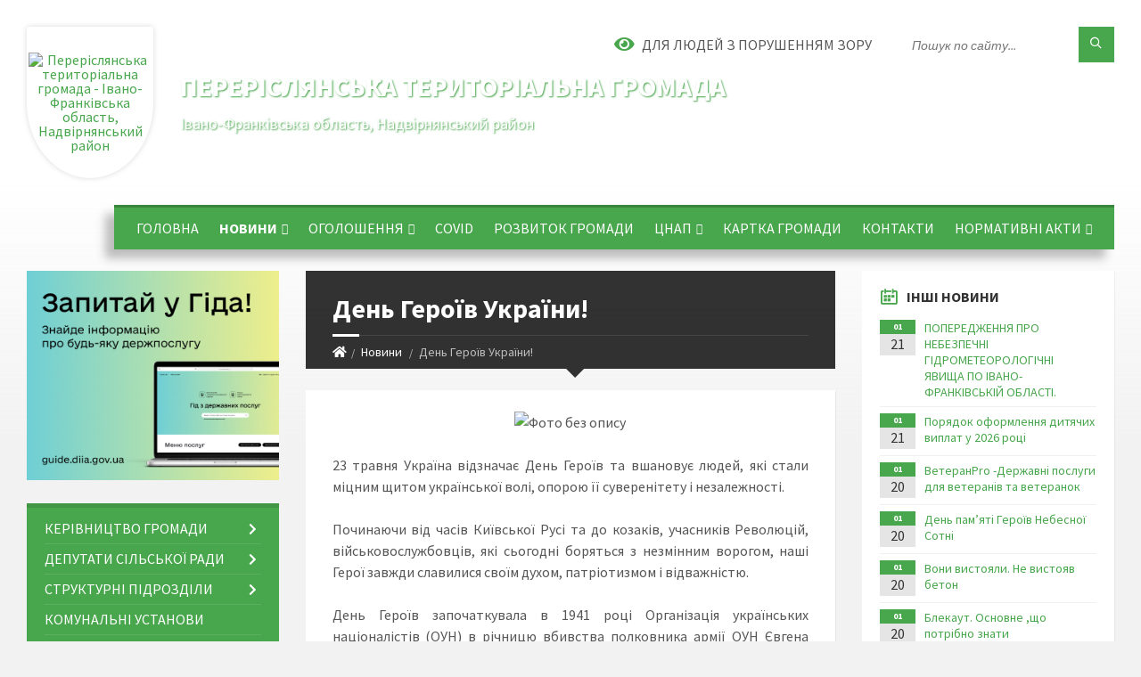

--- FILE ---
content_type: text/html; charset=UTF-8
request_url: https://pererislyanska-gromada.gov.ua/news/1716535915/
body_size: 20397
content:
<!DOCTYPE html>
<html class="wide wow-animation" lang="uk">
<head>
	<!--[if IE]><meta http-equiv="X-UA-Compatible" content="IE=edge"><![endif]-->
	<meta charset="utf-8">
	<meta name="viewport" content="width=device-width, initial-scale=1">
	<!--[if IE]><script>
		document.createElement('header');
		document.createElement('nav');
		document.createElement('main');
		document.createElement('section');
		document.createElement('article');
		document.createElement('aside');
		document.createElement('footer');
		document.createElement('figure');
		document.createElement('figcaption');
	</script><![endif]-->
	<title>День Героїв України! | Переріслянська територіальна громада</title>
	<meta name="description" content=". . 23 травня Україна відзначає День Героїв та вшановує людей, які стали міцним щитом української волі, опорою її суверенітету і незалежності.. . Починаючи від часів Київської Русі та до козаків, учасників Революцій, військовослужбовців, як">
	<meta name="keywords" content="День, Героїв, України!, |, Переріслянська, територіальна, громада, 04354692">

	
		<meta property="og:image" content="https://rada.info/upload/users_files/04354692/44e1938f09859651d7ac1dea0a6c7a90.jpg">
	<meta property="og:image:width" content="600">
	<meta property="og:image:height" content="600">
			<meta property="og:title" content="День Героїв України!">
				<meta property="og:type" content="article">
	<meta property="og:url" content="https://pererislyanska-gromada.gov.ua/news/1716535915/">
		
		<link rel="apple-touch-icon" sizes="57x57" href="https://gromada.org.ua/apple-icon-57x57.png">
	<link rel="apple-touch-icon" sizes="60x60" href="https://gromada.org.ua/apple-icon-60x60.png">
	<link rel="apple-touch-icon" sizes="72x72" href="https://gromada.org.ua/apple-icon-72x72.png">
	<link rel="apple-touch-icon" sizes="76x76" href="https://gromada.org.ua/apple-icon-76x76.png">
	<link rel="apple-touch-icon" sizes="114x114" href="https://gromada.org.ua/apple-icon-114x114.png">
	<link rel="apple-touch-icon" sizes="120x120" href="https://gromada.org.ua/apple-icon-120x120.png">
	<link rel="apple-touch-icon" sizes="144x144" href="https://gromada.org.ua/apple-icon-144x144.png">
	<link rel="apple-touch-icon" sizes="152x152" href="https://gromada.org.ua/apple-icon-152x152.png">
	<link rel="apple-touch-icon" sizes="180x180" href="https://gromada.org.ua/apple-icon-180x180.png">
	<link rel="icon" type="image/png" sizes="192x192"  href="https://gromada.org.ua/android-icon-192x192.png">
	<link rel="icon" type="image/png" sizes="32x32" href="https://gromada.org.ua/favicon-32x32.png">
	<link rel="icon" type="image/png" sizes="96x96" href="https://gromada.org.ua/favicon-96x96.png">
	<link rel="icon" type="image/png" sizes="16x16" href="https://gromada.org.ua/favicon-16x16.png">
	<link rel="manifest" href="https://gromada.org.ua/manifest.json">
	<meta name="msapplication-TileColor" content="#ffffff">
	<meta name="msapplication-TileImage" content="https://gromada.org.ua/ms-icon-144x144.png">
	<meta name="theme-color" content="#ffffff">
	
	
		<meta name="robots" content="">
		
	<link rel="preconnect" href="https://fonts.googleapis.com">
	<link rel="preconnect" href="https://fonts.gstatic.com" crossorigin>
	<link href="https://fonts.googleapis.com/css2?family=Source+Sans+Pro:ital,wght@0,400;0,700;1,400;1,700&display=swap" rel="stylesheet">
	
    <link rel="preload" href="//gromada.org.ua/themes/2021_townpress/css/styles_vip.css?v=1.43" as="style">
	<link rel="stylesheet" href="//gromada.org.ua/themes/2021_townpress/css/styles_vip.css?v=1.43">
	<link rel="stylesheet" href="//gromada.org.ua/themes/2021_townpress/css/17163/theme_vip.css?v=1769048020">
	
		<!--[if lt IE 9]>
	<script src="https://oss.maxcdn.com/html5shiv/3.7.2/html5shiv.min.js"></script>
	<script src="https://oss.maxcdn.com/respond/1.4.2/respond.min.js"></script>
	<![endif]-->
	<!--[if gte IE 9]>
	<style type="text/css">
		.gradient { filter: none; }
	</style>
	<![endif]-->

</head>
<body class="">

	<a href="#top_menu" class="skip-link link" aria-label="Перейти до головного меню (Alt+1)" accesskey="1">Перейти до головного меню (Alt+1)</a>
	<a href="#left_menu" class="skip-link link" aria-label="Перейти до бічного меню (Alt+2)" accesskey="2">Перейти до бічного меню (Alt+2)</a>
    <a href="#main_content" class="skip-link link" aria-label="Перейти до головного вмісту (Alt+3)" accesskey="3">Перейти до текстового вмісту (Alt+3)</a>


		<header id="header" class="m-has-standard-menu m-has-header-tools m-has-gmap">
			<div class="header-inner">

				<div class="header-content">
					<div class="c-container">
						<div class="header-content-inner">

							<div class="header-branding m-large-logo">
								<a href="https://pererislyanska-gromada.gov.ua/">
									<span id="logo" class="form_1">
										<img src="https://rada.info/upload/users_files/04354692/gerb/i2.png" data-hires="https://rada.info/upload/users_files/04354692/gerb/i2.png" alt="Переріслянська територіальна громада - Івано-Франківська область, Надвірнянський район">
									</span>
									<span>
										<span class="slogan_1">Переріслянська територіальна громада</span>
										<span class="slogan_2">Івано-Франківська область, Надвірнянський район</span>
									</span>
								</a>
							</div>
							
							<div class="header-toggle-holder">

								<button type="button" class="header-toggle">
									<i class="ico-open tp tp-menu"></i>
									<i class="ico-close tp tp-cross"></i>
									<span>Меню</span>
								</button>

								<a rel="nofollow" href="https://pererislyanska-gromada.gov.ua/search/" class="header-gmap-switcher" title="Пошук по сайту">
									<i class="fas fa-search"></i>
								</a>

							</div>
							
							<nav class="header-menu" id="top_menu">
								<ul>
																		<li>
										<a href="https://pererislyanska-gromada.gov.ua/main/">Головна</a>
																			</li>
																		<li class="m-active">
										<a href="https://pererislyanska-gromada.gov.ua/news/">Новини</a>
																				<ul>
																						<li>
												<a href="https://pererislyanska-gromada.gov.ua/statistika-informue-15-04-36-08-04-2021/">Головне управління статистики інформує респондентів</a>
																							</li>
																						<li>
												<a href="https://pererislyanska-gromada.gov.ua/derzhprodspozhivsluzhba-09-43-15-16-10-2020/">ДЕРЖПРОДСПОЖИВСЛУЖБА</a>
																							</li>
																						<li>
												<a href="https://pererislyanska-gromada.gov.ua/nadvirnyanskij-miskrajonnij-sektor-filii-derzhavnoi-ustanovi-centr-probacii-v-ivanofrankivskij-oblasti-13-40-29-13-04-2021/">Надвірнянський міськрайонний сектор філії державної установи "Центр пробації" в Івано-Франківській області</a>
																							</li>
																						<li>
												<a href="https://pererislyanska-gromada.gov.ua/ivanofrankivskij-oblasnij-centr-kontrolju-i-profilaktiki-hvorob-moz-ukraini-12-47-56-13-05-2022/">Івано-Франківський обласний центр контролю і профілактики хвороб МОЗ України</a>
																							</li>
																						<li>
												<a href="https://pererislyanska-gromada.gov.ua/bjuro-bezoplatnoi-pravovoi-dopomogi-15-42-29-16-05-2022/">Бюро безоплатної правової допомоги</a>
																							</li>
																						<li>
												<a href="https://pererislyanska-gromada.gov.ua/sluzhba-zajnyatosti-11-22-10-03-03-2023/">Служба зайнятості</a>
																							</li>
																																</ul>
																			</li>
																		<li>
										<a href="https://pererislyanska-gromada.gov.ua/more_news/">Оголошення</a>
																				<ul>
																						<li>
												<a href="https://pererislyanska-gromada.gov.ua/publichni-zakupivli-13-08-54-14-01-2026/">Публічні закупівлі</a>
																							</li>
																																</ul>
																			</li>
																		<li>
										<a href="https://pererislyanska-gromada.gov.ua/covid19-08-54-02-08-02-2022/">COVID</a>
																			</li>
																		<li>
										<a href="https://pererislyanska-gromada.gov.ua/scho-robitsya-v-gromadi-08-28-52-23-09-2021/">Розвиток Громади</a>
																			</li>
																		<li>
										<a href="https://pererislyanska-gromada.gov.ua/centr-nadannya-administrativnih-poslug-11-12-39-06-03-2018/">ЦНАП</a>
																				<ul>
																						<li>
												<a href="https://pererislyanska-gromada.gov.ua/kontakti-ta-grafik-prijomu-11-13-27-06-03-2018/">Контакти та графік прийому</a>
																							</li>
																						<li>
												<a href="https://pererislyanska-gromada.gov.ua/blanki-zayav-11-15-21-06-03-2018/">Бланки заяв</a>
																							</li>
																						<li>
												<a href="https://pererislyanska-gromada.gov.ua/polozhennya-pro-centr-nadannya-administrativnih-poslug-11-16-07-06-03-2018/">Положення про Центр надання адміністративних послуг</a>
																							</li>
																						<li>
												<a href="https://pererislyanska-gromada.gov.ua/perelik-nadannya-administrativnih-poslug-11-29-00-06-03-2018/">Перелік надання адміністративних послуг</a>
																							</li>
																						<li>
												<a href="https://pererislyanska-gromada.gov.ua/normativnopravovi-akti-11-29-33-06-03-2018/">Нормативно-правові акти</a>
																							</li>
																						<li>
												<a href="https://pererislyanska-gromada.gov.ua/informacijni-kartki-11-29-52-06-03-2018/">Інформаційні картки</a>
																							</li>
																						<li>
												<a href="https://pererislyanska-gromada.gov.ua/platizhni-rekviziti-12-23-53-06-03-2018/">Платіжні реквізити</a>
																							</li>
																																</ul>
																			</li>
																		<li>
										<a href="https://pererislyanska-gromada.gov.ua/structure/">Картка громади</a>
																			</li>
																		<li>
										<a href="https://pererislyanska-gromada.gov.ua/feedback/">Контакти</a>
																			</li>
																		<li>
										<a href="https://pererislyanska-gromada.gov.ua/normativni-akti-13-10-33-06-03-2018/">НОРМАТИВНІ АКТИ</a>
																				<ul>
																						<li>
												<a href="https://pererislyanska-gromada.gov.ua/rishennya-vikonkomu-13-12-20-06-03-2018/">Рішення виконкому</a>
																								<ul>
																										<li>
														<a href="https://pererislyanska-gromada.gov.ua/vikonkom-№-11-vid-29112023-10-34-23-14-12-2023/">ВИКОНКОМ № 11 від 29.11.2023</a>
													</li>
																										<li>
														<a href="https://pererislyanska-gromada.gov.ua/vikonkom-№-1-vid-23122021-11-03-26-10-02-2022/">ВИКОНКОМ № 1 від 02.02.2022</a>
													</li>
																										<li>
														<a href="https://pererislyanska-gromada.gov.ua/vikonkom-№-11-vid-14122021-13-30-44-02-02-2022/">ВИКОНКОМ № 11 від 23.12.2021</a>
													</li>
																										<li>
														<a href="https://pererislyanska-gromada.gov.ua/vikonkom-№-9-vid-22102021-10-12-15-11-01-2022/">ВИКОНКОМ № 10 від 14.12.2021</a>
													</li>
																										<li>
														<a href="https://pererislyanska-gromada.gov.ua/vikonkom-№-9-vid-22102021-15-20-41-29-11-2021/">ВИКОНКОМ № 9 від 22.10.2021</a>
													</li>
																										<li>
														<a href="https://pererislyanska-gromada.gov.ua/vikonkom-№-8-vid-30092021-15-20-02-29-11-2021/">ВИКОНКОМ № 8 від 30.09.2021</a>
													</li>
																										<li>
														<a href="https://pererislyanska-gromada.gov.ua/vikonkom-№-7-vid-13082021-15-18-40-29-11-2021/">ВИКОНКОМ № 7 від 13.08.2021</a>
													</li>
																										<li>
														<a href="https://pererislyanska-gromada.gov.ua/vikonkom-№-6-vid-09072021-09-38-28-23-07-2021/">ВИКОНКОМ № 6 від 09.07.2021</a>
													</li>
																										<li>
														<a href="https://pererislyanska-gromada.gov.ua/vikonkom-№-5-vid-11062021-10-35-53-15-06-2021/">ВИКОНКОМ № 5 від 11.06.2021</a>
													</li>
																										<li>
														<a href="https://pererislyanska-gromada.gov.ua/vikonkom-№-4-vid-11052021-10-23-00-15-06-2021/">ВИКОНКОМ № 4 від 11.05.2021</a>
													</li>
																										<li>
														<a href="https://pererislyanska-gromada.gov.ua/vikonkom-№-3-vid-25032021-09-36-01-15-06-2021/">ВИКОНКОМ № 3 від 25.03.2021</a>
													</li>
																										<li>
														<a href="https://pererislyanska-gromada.gov.ua/vikonkom-№-2-vid-25022021-09-29-25-15-06-2021/">ВИКОНКОМ № 2 від 25.02.2021</a>
													</li>
																										<li>
														<a href="https://pererislyanska-gromada.gov.ua/vikonkom-№-1-vid-04012021-15-35-30-10-02-2021/">ВИКОНКОМ № 1 від 04.02.2021</a>
													</li>
																										<li>
														<a href="https://pererislyanska-gromada.gov.ua/vikonkom-№9-vid-06112020-10-00-46-06-11-2020/">ВИКОНКОМ №9 від 06.11.2020</a>
													</li>
																										<li>
														<a href="https://pererislyanska-gromada.gov.ua/vikonkom-№8-vid-15102020-09-58-55-06-11-2020/">ВИКОНКОМ №8 від 15.10.2020</a>
													</li>
																										<li>
														<a href="https://pererislyanska-gromada.gov.ua/vikonkom-№7-vid-25092020-09-57-05-06-11-2020/">ВИКОНКОМ №7 від 25.09.2020</a>
													</li>
																										<li>
														<a href="https://pererislyanska-gromada.gov.ua/vikonkom-№6-vid-11092020-09-55-29-06-11-2020/">ВИКОНКОМ №6 від 11.09.2020</a>
													</li>
																										<li>
														<a href="https://pererislyanska-gromada.gov.ua/vikonkom-№5-vid-06082020-09-49-00-06-11-2020/">ВИКОНКОМ №5 від 06.08.2020</a>
													</li>
																										<li>
														<a href="https://pererislyanska-gromada.gov.ua/vikonkom-№4-vid-26062020-09-46-42-06-11-2020/">ВИКОНКОМ №4 від 26.06.2020</a>
													</li>
																										<li>
														<a href="https://pererislyanska-gromada.gov.ua/vikonkom-№-1-vid-02122020-15-36-04-14-12-2020/">Виконком №1 від 02 грудня 2020</a>
													</li>
																										<li>
														<a href="https://pererislyanska-gromada.gov.ua/vikonkom-№3-vid-26062020-09-14-26-06-07-2020/">ВИКОНКОМ №3 від 26.06.2020</a>
													</li>
																										<li>
														<a href="https://pererislyanska-gromada.gov.ua/vikonkom-№2-vid-29052020-09-12-11-06-07-2020/">ВИКОНКОМ №2 від 29.05.2020</a>
													</li>
																										<li>
														<a href="https://pererislyanska-gromada.gov.ua/vikonkom-№1-vid-06032020-22-26-23-15-03-2020/">ВИКОНКОМ №1 від 06.03.2020</a>
													</li>
																										<li>
														<a href="https://pererislyanska-gromada.gov.ua/vikonkom-№-9-vid-27122019-10-25-07-10-01-2020/">виконком № 9 від 27.12.2019</a>
													</li>
																										<li>
														<a href="https://pererislyanska-gromada.gov.ua/vikonkom-№-6-vid-10092019-08-45-22-27-09-2019/">виконком № 6 від 10.09.2019</a>
													</li>
																										<li>
														<a href="https://pererislyanska-gromada.gov.ua/vikonkom-№-4-vid-14052019-14-50-57-03-06-2019/">виконком № 4 від 14.05.2019</a>
													</li>
																										<li>
														<a href="https://pererislyanska-gromada.gov.ua/vikonkom-№-2-vid-22022019-13-48-11-07-03-2019/">Виконком № 2 від 22.02.2019</a>
													</li>
																										<li>
														<a href="https://pererislyanska-gromada.gov.ua/vikonkom-№-1-vid-30012019-10-30-40-08-02-2019/">Виконком № 1 від 30.01.2019</a>
													</li>
																										<li>
														<a href="https://pererislyanska-gromada.gov.ua/vikonkom-viii-05102018-15-11-41-08-10-2018/">Виконком VIII  (05.10.2018)</a>
													</li>
																										<li>
														<a href="https://pererislyanska-gromada.gov.ua/vikonkom-vii-03092018-15-19-20-08-10-2018/">Виконком VII  (03.09.2018)</a>
													</li>
																										<li>
														<a href="https://pererislyanska-gromada.gov.ua/vikonkom-viii30072018-1533215909/">Виконком VIII(30.07.2018)</a>
													</li>
																										<li>
														<a href="https://pererislyanska-gromada.gov.ua/vikonkom-vii27062018-1531392333/">Виконком VII(27.06.2018)</a>
													</li>
																										<li>
														<a href="https://pererislyanska-gromada.gov.ua/vikonkom-vi29052018-1527760057/">Виконком VI(29.05.2018)</a>
													</li>
																										<li>
														<a href="https://pererislyanska-gromada.gov.ua/vikonkom-v26042018-1527759745/">Виконком V(26.04.2018)</a>
													</li>
																										<li>
														<a href="https://pererislyanska-gromada.gov.ua/vikonkom-iv30032018-1522744133/">Виконком IV(30.03.2018)</a>
													</li>
																										<li>
														<a href="https://pererislyanska-gromada.gov.ua/vikonkom-iii-28022018-09-27-39-16-03-2018/">Виконком ІІІ (28.02.2018)</a>
													</li>
																										<li>
														<a href="https://pererislyanska-gromada.gov.ua/vikonkom-ii-30012018-09-23-22-16-03-2018/">Виконком II (30.01.2018)</a>
													</li>
																										<li>
														<a href="https://pererislyanska-gromada.gov.ua/vikonkom-i-05012018-09-16-37-16-03-2018/">Виконком I  (05.01.2018)</a>
													</li>
																																						</ul>
																							</li>
																						<li>
												<a href="https://pererislyanska-gromada.gov.ua/rishennya-radi-2018-13-12-54-06-03-2018/">Рішення РАДИ</a>
																								<ul>
																										<li>
														<a href="https://pererislyanska-gromada.gov.ua/44-sesiya-8-demokratichnogo-sklikannya-10-48-02-08-01-2026/">44 сесія 8 демократичного скликання</a>
													</li>
																										<li>
														<a href="https://pererislyanska-gromada.gov.ua/43-sesiya-8-demokratichnogo-sklikannnya-11-04-02-04-12-2025/">43 сесія 8 демократичного скликанння</a>
													</li>
																										<li>
														<a href="https://pererislyanska-gromada.gov.ua/42-sesiya-8-demokratichnogo-sklikannya-09-42-17-06-10-2025/">42 сесія 8 демократичного скликання</a>
													</li>
																										<li>
														<a href="https://pererislyanska-gromada.gov.ua/41-sesiya-8-demokratichnogo-sklikannya-13-28-18-03-09-2025/">41 сесія 8  скликання</a>
													</li>
																										<li>
														<a href="https://pererislyanska-gromada.gov.ua/40-sesiya-pozachergova-8-sklikannya-14-47-38-17-06-2025/">40 сесія (позачергова ) 8  скликання</a>
													</li>
																										<li>
														<a href="https://pererislyanska-gromada.gov.ua/39-sesiya-8-sklikannya-08-22-54-26-05-2025/">39 сесія 8 скликання</a>
													</li>
																										<li>
														<a href="https://pererislyanska-gromada.gov.ua/38-sesiya-8-sklikannya-09-25-02-02-05-2025/">38 сесія 8  скликання</a>
													</li>
																										<li>
														<a href="https://pererislyanska-gromada.gov.ua/37-sesiya-8-sklikannya-09-38-11-03-03-2025/">37 сесія 8 скликання</a>
													</li>
																										<li>
														<a href="https://pererislyanska-gromada.gov.ua/36-sesiya-8-sklikannya-15-35-15-20-01-2025/">36 сесія 8 скликання</a>
													</li>
																										<li>
														<a href="https://pererislyanska-gromada.gov.ua/35-sesiya-8-sklikannyabjudzhetna-15-53-04-21-01-2025/">35 сесія 8 скликання(бюджетна)</a>
													</li>
																										<li>
														<a href="https://pererislyanska-gromada.gov.ua/34-sesiya-8-sklikannya-pozachergova-15-26-03-20-01-2025/">34 сесія 8 скликання (позачергова)</a>
													</li>
																										<li>
														<a href="https://pererislyanska-gromada.gov.ua/33-sesiya-8-sklikannyapozachergova-15-14-26-20-01-2025/">33 сесія 8 скликання(позачергова)</a>
													</li>
																										<li>
														<a href="https://pererislyanska-gromada.gov.ua/32-sesiya-8-sklikannya-11-30-15-20-01-2025/">32 сесія 8 скликання</a>
													</li>
																										<li>
														<a href="https://pererislyanska-gromada.gov.ua/31-sesiya-8-sklikannya-11-01-41-20-01-2025/">31 сесія 8 скликання</a>
													</li>
																										<li>
														<a href="https://pererislyanska-gromada.gov.ua/30-sesiya-8-sklikannnya-09-44-23-20-01-2025/">30 сесія 8 скликанння</a>
													</li>
																										<li>
														<a href="https://pererislyanska-gromada.gov.ua/29-sesiya-8-sklikannya-15-13-06-17-01-2025/">29 сесія 8 скликання</a>
													</li>
																										<li>
														<a href="https://pererislyanska-gromada.gov.ua/28-sesiya-8-sklikannyapozachergova-14-37-38-17-01-2025/">28 сесія 8 скликання(позачергова)</a>
													</li>
																										<li>
														<a href="https://pererislyanska-gromada.gov.ua/27-sesiya-8-sklikannya-14-22-42-17-01-2025/">27 сесія 8 скликання</a>
													</li>
																										<li>
														<a href="https://pererislyanska-gromada.gov.ua/26-sesiya-8-sklikannya-13-41-51-17-01-2025/">26 сесія 8 скликання</a>
													</li>
																										<li>
														<a href="https://pererislyanska-gromada.gov.ua/25-sesiya-8-sklikannya-bjudzhetna-09-39-56-17-01-2025/">25 сесія 8 скликання (бюджетна)</a>
													</li>
																										<li>
														<a href="https://pererislyanska-gromada.gov.ua/24-sesiya-8-sklikannya-16-46-46-16-01-2025/">24 сесія 8 скликання( позачергова)</a>
													</li>
																										<li>
														<a href="https://pererislyanska-gromada.gov.ua/23-sesiya-8-sklikannya-14-35-39-16-01-2025/">23 сесія 8 скликання</a>
													</li>
																										<li>
														<a href="https://pererislyanska-gromada.gov.ua/22-sesiya-8-sklikannya-14-09-31-16-01-2025/">22 сесія 8 скликання</a>
													</li>
																										<li>
														<a href="https://pererislyanska-gromada.gov.ua/21-sesiya-8-sklikannya-13-42-26-16-01-2025/">21 сесія 8 скликання</a>
													</li>
																										<li>
														<a href="https://pererislyanska-gromada.gov.ua/20-sesiya-8-sklikannya-11-26-33-16-01-2025/">20 сесія 8 скликання</a>
													</li>
																										<li>
														<a href="https://pererislyanska-gromada.gov.ua/19-sesiya-8-sklikannya-10-51-46-16-01-2025/">19 сесія 8 скликання</a>
													</li>
																										<li>
														<a href="https://pererislyanska-gromada.gov.ua/18-sesiya-8-sklikannya-09-17-59-11-11-2024/">18 сесія 8 скликання</a>
													</li>
																										<li>
														<a href="https://pererislyanska-gromada.gov.ua/17-sesiya-8-sklikannya-08-25-30-28-01-2025/">17 сесія 8 скликання</a>
													</li>
																										<li>
														<a href="https://pererislyanska-gromada.gov.ua/16-sesiya-8-sklikannya-13-38-39-21-10-2024/">16 сесія 8 скликання</a>
													</li>
																										<li>
														<a href="https://pererislyanska-gromada.gov.ua/15-sesiya-8-sklikannya-08-19-42-10-03-2023/">15 сесія 8 скликання</a>
													</li>
																										<li>
														<a href="https://pererislyanska-gromada.gov.ua/14-sesiya-8-sklikannya-13-53-55-09-03-2023/">14 сесія 8 скликання</a>
													</li>
																										<li>
														<a href="https://pererislyanska-gromada.gov.ua/13-sesiya-8-sklikannya-10-24-14-08-03-2023/">13 сесія 8 скликання</a>
													</li>
																										<li>
														<a href="https://pererislyanska-gromada.gov.ua/12-sesiya-8-sklikannya-11-52-30-25-02-2022/">12 сесія 8 скликання (перше пленарне)</a>
													</li>
																										<li>
														<a href="https://pererislyanska-gromada.gov.ua/12-sesiya-8-sklikannya-druge-plenarne-11-11-42-28-09-2022/">12 сесія 8 скликання (друге пленарне)</a>
													</li>
																										<li>
														<a href="https://pererislyanska-gromada.gov.ua/12-sesiya-8-sklikannya-trete-plenarne-09-57-28-19-09-2022/">12 сесія 8 скликання (третє пленарне)</a>
													</li>
																										<li>
														<a href="https://pererislyanska-gromada.gov.ua/11-sesiya-8-sklikannya-16-49-16-16-12-2021/">11 сесія 8 скликання</a>
													</li>
																										<li>
														<a href="https://pererislyanska-gromada.gov.ua/10-sesiya-8-sklikannya-14-15-47-13-12-2021/">10 сесія 8 скликання</a>
													</li>
																										<li>
														<a href="https://pererislyanska-gromada.gov.ua/9-sesiya-8-sklikannya-08-57-51-19-11-2021/">9 сесія 8 скликання</a>
													</li>
																										<li>
														<a href="https://pererislyanska-gromada.gov.ua/8-sesiya-8-sklikannya-08-37-04-19-11-2021/">8 сесія 8 скликання</a>
													</li>
																										<li>
														<a href="https://pererislyanska-gromada.gov.ua/7-sesiya-8-sklikannya-druge-plenarne-09-50-56-23-07-2021/">7 сесія 8 скликання (друге пленарне)</a>
													</li>
																										<li>
														<a href="https://pererislyanska-gromada.gov.ua/7-sesiya-8-sklikannya-pershe-plenarne-15-59-58-22-06-2021/">7 сесія 8 скликання (перше пленарне)</a>
													</li>
																										<li>
														<a href="https://pererislyanska-gromada.gov.ua/6-sesiya-8-sklikannya-15-51-29-22-06-2021/">6 сесія 8 скликання</a>
													</li>
																										<li>
														<a href="https://pererislyanska-gromada.gov.ua/5-sesiya-8-sklikannya-10-41-00-12-05-2021/">5 сесія 8 скликання</a>
													</li>
																										<li>
														<a href="https://pererislyanska-gromada.gov.ua/4-pozachergova-sesiya-8-sklikannya-08-58-38-16-02-2021/">4 сесія (позачергова)  8 скликання</a>
													</li>
																										<li>
														<a href="https://pererislyanska-gromada.gov.ua/3-sesiya-8-sklikannya-10-28-21-12-01-2021/">3 сесія 8 скликання</a>
													</li>
																										<li>
														<a href="https://pererislyanska-gromada.gov.ua/2-pozachergova-sesiya-8-sklikannya-10-07-39-12-01-2021/">2 (позачергова) сесія 8 скликання</a>
													</li>
																										<li>
														<a href="https://pererislyanska-gromada.gov.ua/1-sesiya-8-sklikannya-druge-plenarne-14-01-03-01-12-2020/">1 сесія 8 скликання (друге пленарне)</a>
													</li>
																										<li>
														<a href="https://pererislyanska-gromada.gov.ua/1-sesiya-8-sklikannya-pershe-plenarne-10-17-41-19-11-2020/">1 сесія 8 скликання (перше пленарне)</a>
													</li>
																										<li>
														<a href="https://pererislyanska-gromada.gov.ua/sesiya-hhii-otg-14-39-22-14-12-2020/">СЕСІЯ ХХІІ ОТГ</a>
													</li>
																										<li>
														<a href="https://pererislyanska-gromada.gov.ua/sesiya-hhi-otg-16-03-42-12-10-2020/">Сесія ХХІ ОТГ</a>
													</li>
																										<li>
														<a href="https://pererislyanska-gromada.gov.ua/sesiya-hh-otg-15-43-00-08-09-2020/">Сесія ХХ ОТГ</a>
													</li>
																										<li>
														<a href="https://pererislyanska-gromada.gov.ua/sesiya-hih-otg-12-00-33-21-07-2020/">Сесія ХIХ ОТГ</a>
													</li>
																										<li>
														<a href="https://pererislyanska-gromada.gov.ua/sesiya-hviii-otg-11-26-25-21-07-2020/">Сесія ХVІІІ ОТГ</a>
													</li>
																										<li>
														<a href="https://pererislyanska-gromada.gov.ua/sesiya-hvii-otg-14-58-57-13-03-2020/">Сесія ХVІІ ОТГ</a>
													</li>
																										<li>
														<a href="https://pererislyanska-gromada.gov.ua/sesiya-hvi-otg-09-05-32-10-01-2020/">Сесія ХVІ ОТГ</a>
													</li>
																										<li>
														<a href="https://pererislyanska-gromada.gov.ua/sesiya-hv-otg-11-08-26-22-11-2019/">СЕСІЯ ХV ОТГ</a>
													</li>
																										<li>
														<a href="https://pererislyanska-gromada.gov.ua/sesiya-hiv-otg-16-50-49-18-11-2019/">СЕСІЯ ХІV ОТГ</a>
													</li>
																										<li>
														<a href="https://pererislyanska-gromada.gov.ua/hiii-sesiya-otg-15-50-30-26-09-2019/">Сесія ХІІІ ОТГ</a>
													</li>
																										<li>
														<a href="https://pererislyanska-gromada.gov.ua/sesiya-hii-otg-pozachergova-14-07-28-15-07-2019/">Сесія ХІІ ОТГ (позачергова)</a>
													</li>
																										<li>
														<a href="https://pererislyanska-gromada.gov.ua/sesiya-hi-otg-17-01-27-30-05-2019/">Сесія ХI ОТГ</a>
													</li>
																										<li>
														<a href="https://pererislyanska-gromada.gov.ua/sesiya-h-otg-12-38-48-07-03-2019/">Сесія Х ОТГ</a>
													</li>
																										<li>
														<a href="https://pererislyanska-gromada.gov.ua/sesiya-ih-otg-14-52-36-02-01-2019/">Сесія ІХ ОТГ</a>
													</li>
																										<li>
														<a href="https://pererislyanska-gromada.gov.ua/sesiya-vii-otg-15-22-27-13-12-2018/">Сесія VIII ОТГ</a>
													</li>
																										<li>
														<a href="https://pererislyanska-gromada.gov.ua/sesiya-vii-otg-14-44-52-08-10-2018/">Сесія VII ОТГ</a>
													</li>
																										<li>
														<a href="https://pererislyanska-gromada.gov.ua/sesiya-v-otg-1531299690/">Сесія VI ОТГ</a>
													</li>
																										<li>
														<a href="https://pererislyanska-gromada.gov.ua/sesiya-v-otg-1527668430/">Сесія V ОТГ</a>
													</li>
																										<li>
														<a href="https://pererislyanska-gromada.gov.ua/chetverta-sesiya-otg-1522745918/">Сесія IV ОТГ</a>
													</li>
																										<li>
														<a href="https://pererislyanska-gromada.gov.ua/sesiya-iii-pozachergova-1522754417/">Сесія III (позачергова)</a>
													</li>
																										<li>
														<a href="https://pererislyanska-gromada.gov.ua/sesiya-ii-1522754965/">Сесія II</a>
													</li>
																										<li>
														<a href="https://pererislyanska-gromada.gov.ua/sesiya-i-druge-plenarne-16-54-39-14-03-2018/">Сесія I (друге пленарне)</a>
													</li>
																										<li>
														<a href="https://pererislyanska-gromada.gov.ua/sesiya-i-pershe-plenarne-15-16-55-14-03-2018/">Сесія I (перше пленарне)</a>
													</li>
																																						</ul>
																							</li>
																						<li>
												<a href="https://pererislyanska-gromada.gov.ua/rozporyadzhennya-pro-sklikannya-sesij-15-51-48-16-05-2025/">Розпорядження про скликання сесій</a>
																							</li>
																						<li>
												<a href="https://pererislyanska-gromada.gov.ua/protokoli-komisij-11-21-27-28-01-2025/">Протоколи комісій</a>
																								<ul>
																										<li>
														<a href="https://pererislyanska-gromada.gov.ua/bjudzhetna-komisiya-11-21-47-28-01-2025/">Бюджетна комісія</a>
													</li>
																																						</ul>
																							</li>
																																</ul>
																			</li>
																										</ul>
							</nav>
							
							<div class="header-tools">

								<div class="header-search">
									<form method="get" action="https://pererislyanska-gromada.gov.ua/search/" class="c-search-form">
										<div class="form-fields">
											<input type="text" name="q" value="" placeholder="Пошук по сайту..." aria-label="Введіть пошукову фразу">
											<button type="submit" name="gAction" value="search" class="submit-btn" aria-label="Здійснити пошук"><i class="tp tp-magnifier"></i></button>
										</div>
									</form>
								</div>
								
								<a href="#" rel="nofollow" class="header-gmap-switcher" title="Версія для людей з вадами зору" onclick="return set_special('afcaf89a69aabe1e0b75b320eaef5687f73a64ee');">
									<i class="ico-open fas fa-eye"></i>
									<span>Для людей з порушенням зору</span>
								</a>

							</div>

						</div>
					</div>
				</div>

			</div>
		</header>

		<div class="header-bg">
			<div class="header-image" data-autoplay="8">
														<div class="image-layer" style="background-image: url(https://rada.info/upload/users_files/04354692/backgrounds/3733175918_w640_h640_foto-fon-vinilovij-patriotichnij.jpg);"></div>
																	</div>
		</div>

		<div id="core">
			<div class="c-container">
				<div class="row">

					<div class="middle-column col-md-9 col-md-push-3" id="main_content">
					
																					<div class="row">
	
	<div class="middle-column col-md-8">

		<div id="page-content">
			<div class="page-content-inner">
			
				<div id="page-header" class="m-has-breadcrumbs">
					<div class="page-title">
						<h1>День Героїв України!</h1>
					</div>
					<div class="breadcrumbs">
						<ul><li><a href="https://pererislyanska-gromada.gov.ua/" title="Головна сторінка"><span class="fa fa-home"></span></a></li><li><a href="https://pererislyanska-gromada.gov.ua/news/" aria-current="page">Новини</a></li> <li class="active">День Героїв України!</li></ul>
					</div>
				</div>

				<div class="post-page post-detail-page">
					<div class="post">
						<div class="post-inner c-content-box m-no-padding">

							<div class="post-core">

								<div class="post-content">
									<div class="post-content-inner">
						
										
										
										<main>
										<p style="text-align: center;"><img alt="Фото без опису"  alt="" src="https://rada.info/upload/users_files/04354692/44e1938f09859651d7ac1dea0a6c7a90.jpg" style="width: 600px; height: 600px;" /></p>

<p style="text-align: justify;">23 травня Україна відзначає День Героїв та вшановує людей, які стали міцним щитом української волі, опорою її суверенітету і незалежності.</p>

<p style="text-align: justify;">Починаючи від часів Київської Русі та до козаків, учасників Революцій, військовослужбовців, які сьогодні боряться з незмінним ворогом, наші Герої завжди славилися своїм духом, патріотизмом і відважністю.</p>

<p style="text-align: justify;">День Героїв започаткувала в 1941 році Організація українських націоналістів (ОУН) в річницю вбивства полковника армії ОУН Євгена Коновальця. Ця дата вкотре нагадує, що за прагнення до волі та незалежності, ворог хоче знищити українців як націю. Проте ми не здаємося!</p>

<p style="text-align: justify;">Сьогодні в лавах Героїв кожен, хто йде в бій, захищає і допомагає. Це наші воїни, наші волонтери, медики, рятувальники, правозахисники, енергетики - кожен, хто робить свій внесок для Перемоги. Дякуємо!</p>

<p style="text-align: justify;">Хвилиною мовчання вшановуємо пам&#39;ять Тих, хто віддав своє життя за майбутнє держави!</p>

<p style="text-align: justify;">&nbsp;</p>
										</main>
										
										
									</div>
								</div>

							</div>

							<div class="post-footer">
								<div class="post-footer-inner">

									<div class="post-info">
										<i class="ico tp tp-clock2"></i>
										<span class="post-date">
											23 Травня, 2024 о 08:23
										</span>
										<i class="ico far fa-eye"></i>
										<span class="post-views">
											224
										</span>
																			</div>
																		
																		<div class="post-share">
										Сподобалась новина? Поширте:										
																				<a data-type="fb" class="social_share fab fa-facebook" onclick="window.open('https://www.facebook.com/sharer/sharer.php?u=https://pererislyanska-gromada.gov.ua/news/1716535915/', '', 'toolbar=0,status=0,scrollbars=1,width=626,height=436'); return false;" href="#" rel="nofollow" title="Поширити у Facebook"></a>
										<a data-type="tw" class="social_share fab fa-twitter" onclick="window.open('https://twitter.com/intent/tweet?url=https://pererislyanska-gromada.gov.ua/news/1716535915/&text=%D0%94%D0%B5%D0%BD%D1%8C+%D0%93%D0%B5%D1%80%D0%BE%D1%97%D0%B2+%D0%A3%D0%BA%D1%80%D0%B0%D1%97%D0%BD%D0%B8%21', '', 'toolbar=0,status=0,scrollbars=1,width=626,height=436'); return false;" href="#" rel="nofollow" title="Поширити у Twitter"></a>
										<a onclick="window.print(); return false;" rel="nofollow" class="social_share fas fa-print" href="#" title="Надрукувати"></a>
									</div>
																		
								</div>
							</div>
							
						</div>
					</div>
					
										<div class="post-navigation">
						<div class="c-content-box">
							<ul>
								<li class="prev m-has-thumb">
																		<div class="prev-inner">
																				<div class="nav-thumb">
											<a href="https://pererislyanska-gromada.gov.ua/news/1716278958/"><img src="https://rada.info/upload/users_files/04354692/99e956eee803fb253029833040b36637.jpg" alt="​​​​​​​Увага! Пероральна вакцинація тварин!"></a>
										</div>
																				<h5><a href="https://pererislyanska-gromada.gov.ua/news/1716278958/">Попередня стаття</a></h5>
										<a href="https://pererislyanska-gromada.gov.ua/news/1716278958/">​​​​​​​Увага! Пероральна вакцинація тварин!</a>
									</div>
																	</li>
								<li class="next m-has-thumb">
																		<div class="next-inner">
																				<div class="nav-thumb">
											<a href="https://pererislyanska-gromada.gov.ua/news/1717496377/"><img src="https://rada.info/upload/users_files/04354692/69ef581405af79ea11c5421bf5f635e3.jpg" alt="Міжнародний день безневинних дітей – жертв агресії та День вшанування пам’яті дітей, які загинули внаслідок збройної агресії російської федерації проти України"></a>
										</div>
																				<h5><a href="https://pererislyanska-gromada.gov.ua/news/1717496377/">Наступна стаття</a></h5>
										<a href="https://pererislyanska-gromada.gov.ua/news/1717496377/">Міжнародний день безневинних дітей – жертв агресії та День вшанування пам’яті дітей, які загинули внаслідок збройної агресії російської федерації проти України</a>
									</div>
																	</li>

							</ul>
						</div>
					</div>
										
					
				</div>
			</div>
		</div>

	</div>
	
	<div class="right-column col-md-4">
		<aside class="sidebar">
			<div class="widget-list">

								<div class="widget events-widget">
					<div class="widget-inner">
						<h3 class="widget-title m-has-ico"><i class="widget-ico tp tp-calendar-full"></i>Інші новини</h3>
						<div class="widget-content">
							<ul class="event-list">

																<li class="event m-has-date">
									<div class="event-inner">
										<div class="event-date" title="21.01.2026, 14:05">
											<span class="event-month">01</span>
											<span class="event-day">21</span>
										</div>
										<h4 class="event-title"><a href="https://pererislyanska-gromada.gov.ua/news/1768997342/">ПОПЕРЕДЖЕННЯ ПРО НЕБЕЗПЕЧНІ ГІДРОМЕТЕОРОЛОГІЧНІ ЯВИЩА ПО ІВАНО-ФРАНКІВСЬКІЙ ОБЛАСТІ.</a></h4>
									</div>
								</li>
																<li class="event m-has-date">
									<div class="event-inner">
										<div class="event-date" title="21.01.2026, 11:23">
											<span class="event-month">01</span>
											<span class="event-day">21</span>
										</div>
										<h4 class="event-title"><a href="https://pererislyanska-gromada.gov.ua/news/1768987569/">Порядок оформлення дитячих виплат у 2026 році</a></h4>
									</div>
								</li>
																<li class="event m-has-date">
									<div class="event-inner">
										<div class="event-date" title="20.01.2026, 09:33">
											<span class="event-month">01</span>
											<span class="event-day">20</span>
										</div>
										<h4 class="event-title"><a href="https://pererislyanska-gromada.gov.ua/news/1768894710/">ВетеранPro -Державні послуги для ветеранів та ветеранок</a></h4>
									</div>
								</li>
																<li class="event m-has-date">
									<div class="event-inner">
										<div class="event-date" title="20.01.2026, 09:20">
											<span class="event-month">01</span>
											<span class="event-day">20</span>
										</div>
										<h4 class="event-title"><a href="https://pererislyanska-gromada.gov.ua/news/1768893772/">День пам’яті Героїв Небесної Сотні</a></h4>
									</div>
								</li>
																<li class="event m-has-date">
									<div class="event-inner">
										<div class="event-date" title="20.01.2026, 09:16">
											<span class="event-month">01</span>
											<span class="event-day">20</span>
										</div>
										<h4 class="event-title"><a href="https://pererislyanska-gromada.gov.ua/news/1768893502/">Вони вистояли. Не вистояв бетон</a></h4>
									</div>
								</li>
																<li class="event m-has-date">
									<div class="event-inner">
										<div class="event-date" title="20.01.2026, 08:43">
											<span class="event-month">01</span>
											<span class="event-day">20</span>
										</div>
										<h4 class="event-title"><a href="https://pererislyanska-gromada.gov.ua/news/1768891613/">Блекаут. Основне ,що потрібно знати</a></h4>
									</div>
								</li>
								
							</ul>
							<p class="show-all-btn"><a href="https://pererislyanska-gromada.gov.ua/news/">Всі новини</a></p>
						</div>
					</div>
				</div>
				
				


<div id="banner_block">

	
	<p style="text-align:center">&nbsp;</p>

<p style="text-align:center"><a rel="nofollow" href="http://www.president.gov.ua/" target="_blank"><img alt="ПРЕЗИДЕНТ УКРАЇНИ" src="https://rada.info/upload/users_files/04354692/cc06ec7a1942aa19bf60e2e766766919.jpg" style="height:75px; margin-bottom:2px; width:260px" /></a></p>

<p style="text-align:center"><a rel="nofollow" href="http://www.rada.gov.ua/" target="_blank"><img alt="Фото без опису"  src="https://rada.info/upload/users_files/04354692/784753bef9ec3c8a463a60601b02b34b.jpg" style="height:60px; width:260px" /></a></p>

<p style="text-align:center"><a rel="nofollow" href="https://www.kmu.gov.ua/ua" target="_blank"><img alt="Фото без опису"  src="https://rada.info/upload/users_files/04354692/67a33c9c77d8feebeff2f3067b0031ff.jpg" style="height:60px; width:260px" /></a></p>

<p style="text-align:center"><a rel="nofollow" href="http://www.orada.if.ua/" target="_blank"><img alt="Фото без опису"  src="https://rada.info/upload/users_files/04354692/5cf40b231c0afe9c4f2abb841aadf91c.jpg" style="height:60px; width:260px" /></a></p>

<p style="text-align:center">&nbsp;</p>

<p style="text-align:center"><a rel="nofollow" href="http://if.sfs.gov.ua/" target="_blank"><img alt="Фото без опису"  src="https://rada.info/upload/users_files/04354692/d68067d9bec876b9fa4aecc96de8b70b.jpg" style="height:60px; width:260px" /></a></p>

<p style="text-align:center"><a rel="nofollow" href="http://www.gov.if.ua/" target="_blank"><img alt="Фото без опису"  src="https://rada.info/upload/users_files/04354692/0a435a1f8566d57a3cd2aa61b4a9c919.jpg" style="height:60px; width:260px" /></a></p>

<p style="text-align:center"><a rel="nofollow" href="http://ukc.gov.ua/" target="_blank"><img alt="Фото без опису"  src="https://rada.info/upload/users_files/04354692/d428420e050a7ef3b7560fc157a15108.jpg" style="height:60px; width:260px" /></a></p>

<p style="text-align:center"><a rel="nofollow" href="http://decentralization.gov.ua/" target="_blank"><img alt="Фото без опису"  src="https://rada.info/upload/users_files/04354692/730c573b812bd65766f0014326145dc0.jpg" style="height:85px; width:260px" /></a></p>

<p style="text-align:center"><a rel="nofollow" href="http://www.acrc.org.ua/" target="_blank"><img alt="Фото без опису"  src="https://rada.info/upload/users_files/04354692/d140b38b8a84e4d31f3129395857022f.jpg" style="height:85px; width:260px" /></a></p>

<p style="text-align: center;"><a rel="nofollow" href="https://www.auc.org.ua/"><img alt="Асоціація міст України" border="1" height="110" src="http://golapristan-mrada.gov.ua/files/Images/1Golovna/association.jpg" title="Асоціація міст України" width="240" /> </a></p>

<p style="text-align: center;"><a rel="nofollow" href="https://legalaid.gov.ua/"><img alt="Логотип" data-src="https://legalaid.gov.ua/wp-content/themes/legalaidTheme/assets/img/icons/logo.svg" data-was-processed="true" src="https://legalaid.gov.ua/wp-content/themes/legalaidTheme/assets/img/icons/logo.svg" /></a></p>

<p style="text-align: center;"><a rel="nofollow" href="http://www.dsns.gov.ua/" target="_blank"><img alt="Фото без опису"  src="https://rada.info/upload/users_files/04354692/0197e9a8603230ef54dce91a52f16333.jpg" style="height:85px; width:260px" /></a></p>

<p style="text-align:center"><a rel="nofollow" href="http://ww2.gov.if.ua/kolomyiyska/ua/publication/content/18853.htm" target="_blank"><img alt="Фото без опису"  src="https://rada.info/upload/users_files/04354692/93b109e5e67e75109aab50a8492baf96.jpg" style="height:85px; width:260px" /></a></p>

<p style="text-align:center"><a rel="nofollow" href="http://www.if.gov.ua/?q=%D0%9D%D0%A1%D0%9E%D0%94%D0%90" target="_blank"><img alt="Фото без опису"  src="https://rada.info/upload/users_files/04354692/62fde43395de2c0d750caa1f2940cc46.jpg" style="height:85px; width:260px" /></a></p>

<p style="text-align:center"><a rel="nofollow" href="http://www.golos.com.ua/" target="_blank"><img alt="Фото без опису"  src="https://rada.info/upload/users_files/04354692/789bc7b2dd9a4052283e79f361fda6a5.jpg" style="height:85px; width:260px" /></a></p>

<p style="text-align:center"><a rel="nofollow" href="http://ukurier.gov.ua/uk/" target="_blank"><img alt="Фото без опису"  src="https://rada.info/upload/users_files/04354692/4dc5eafe30c4a3a3a1240e952610c62d.jpg" style="height:85px; width:260px" /></a></p>

<p style="text-align:center"><a rel="nofollow" href="http://pnotg.if.ua/images/2017/prezentatsii/do_not_litter_.pdf" target="_blank"><img alt="Фото без опису"  src="https://rada.info/upload/users_files/04354692/d4d35850a10a647b6e2be378e9b7b4c5.jpg" style="height:148px; width:260px" /></a></p>
	<div class="clearfix"></div>

	<p><A rel="nofollow" href="https://www.dilovamova.com/"><IMG width=250 height=312 border=0 alt="Календар свят і подій. Листівки, вітання та побажання" title="Календар свят і подій. Листівки, вітання та побажання" src="https://www.dilovamova.com/images/wpi.cache/informer/informer_250.png"></A></p>

<br><br>
	<div class="clearfix"></div>

</div>
			</div>
		</aside>
	</div>
	
</div>

<hr class="c-separator m-margin-top-small m-margin-bottom-small m-transparent hidden-lg hidden-md">																			
					</div>

					<div class="left-column sidebar col-md-3 col-md-pull-9">
						<aside class="sidebar">

														<div class="widget image-widget right_menu_b">
								<div class="widget-inner">
									<div class="widget-content">
										<a href="https://guide.diia.gov.ua/" class="diia_guide" rel="nofollow" target="_blank"><img src="https://gromada.org.ua/upload/diia_guide.jpg" alt="Гід інформаційних послуг - банер"></a>
									</div>
								</div>
															</div>
							
							<nav class="side-menu m-left-side m-show-submenu" id="left_menu">
								<ul>
																		<li class="from_sidebar_menu">
										<a href="https://pererislyanska-gromada.gov.ua/kerivnictvo-14-15-48-04-03-2018/">КЕРІВНИЦТВО ГРОМАДИ</a>
																				<ul>
																						<li>
												<a href="https://pererislyanska-gromada.gov.ua/golova-gromadi-14-23-13-04-03-2018/">Сільський голова</a>
																								<ul>
																										<li>
														<a href="https://pererislyanska-gromada.gov.ua/zviti-golovi-10-40-33-17-03-2025/">Звіти голови</a>
													</li>
																																						</ul>
																							</li>
																						<li>
												<a href="https://pererislyanska-gromada.gov.ua/zastupnik-golovi-14-31-00-04-03-2018/">Заступник голови</a>
																							</li>
																						<li>
												<a href="https://pererislyanska-gromada.gov.ua/sekretar-gromadi-14-41-05-04-03-2018/">Секретар сільської ради</a>
																							</li>
																						<li>
												<a href="https://pererislyanska-gromada.gov.ua/kerujuchij-spravami-sekretar-vikonavchogo-komitetu-12-05-42-20-11-2020/">Керуючий справами (секретар) виконавчого комітету</a>
																							</li>
																						<li>
												<a href="https://pererislyanska-gromada.gov.ua/starosti-11-07-01-06-03-2018/">Старости</a>
																							</li>
																						<li>
												<a href="https://pererislyanska-gromada.gov.ua/vikonavchij-komitet-radi-11-06-46-06-03-2018/">Виконавчий комітет ради</a>
																							</li>
																						<li>
												<a href="https://pererislyanska-gromada.gov.ua/grafik-prijomu-11-07-14-06-03-2018/">Графік прийому</a>
																							</li>
																																</ul>
																			</li>
																		<li class="from_sidebar_menu">
										<a href="https://pererislyanska-gromada.gov.ua/deputati-otg-11-06-14-06-03-2018/">ДЕПУТАТИ СІЛЬСЬКОЇ РАДИ</a>
																				<ul>
																						<li>
												<a href="https://pererislyanska-gromada.gov.ua/postijni-deputatski-komisii-15-18-28-05-01-2021/">Постійні депутатські комісії</a>
																								<ul>
																										<li>
														<a href="https://pererislyanska-gromada.gov.ua/postijna-komisiya-z-pitan-prav-ljudini-zakonnosti-deputatskoi-diyalnosti-etiki-ta-reglamentu-17-09-23-13-01-2021/">Постійна комісія з питань законності, прав людини, депутатської діяльності, етики та регламенту:</a>
													</li>
																										<li>
														<a href="https://pererislyanska-gromada.gov.ua/postijna-komisiya-z-pitan-finansiv-bjudzhetu-socialnoekonomichnogo-rozvitku-investicij-ta-mizhnarodnogo-spivrobitnictva-12-20-21-15-01-2021/">Постійна комісія з питань фінансів, бюджету, соціально-економічного розвитку, інвестицій, міжнародного співробітництва:</a>
													</li>
																										<li>
														<a href="https://pererislyanska-gromada.gov.ua/postijna-komisiya-z-pitan-zemelnih-vidnosin-prirodokoristuvannya-planuvannya-teritorii-budivnictva-arhitekturi-ohoroni-pam’yatok-istorichn-12-20-44-15/">Постійна комісія з питань земельних відносин, природокористування, планування території, будівництва, архітектури, охорони пам’яток, історичного середовища, благоустрою, комунальної власності, житлово-комунального господарства, енергозбереження та тр</a>
													</li>
																										<li>
														<a href="https://pererislyanska-gromada.gov.ua/postijna-komisiya-z-pitan-osviti-kulturi-molodi-ohoroni-zdorov’ya-ta-socialnogo-zahistu-naselennya-fizichnoi-kulturi-i-sportu-gumanitarnih-12-22-16-15/">Постійна комісія з питань освіти, культури, молоді, охорони здоров’я та соціального захисту населення, фізичної культури і спорту (гуманітарних питань):</a>
													</li>
																																						</ul>
																							</li>
																						<li>
												<a href="https://pererislyanska-gromada.gov.ua/viborchi-okrugi-11-08-50-15-01-2021/">Виборчі округи</a>
																								<ul>
																										<li>
														<a href="https://pererislyanska-gromada.gov.ua/viborchij-okrug-№-1-11-23-40-15-01-2021/">виборчий округ № 1</a>
													</li>
																										<li>
														<a href="https://pererislyanska-gromada.gov.ua/viborchij-okrug-№-2-11-24-06-15-01-2021/">виборчий округ № 2</a>
													</li>
																										<li>
														<a href="https://pererislyanska-gromada.gov.ua/viborchij-okrug-№-3-11-24-25-15-01-2021/">виборчий округ № 3</a>
													</li>
																										<li>
														<a href="https://pererislyanska-gromada.gov.ua/viborchij-okrug-№-4-11-24-40-15-01-2021/">виборчий округ № 4</a>
													</li>
																										<li>
														<a href="https://pererislyanska-gromada.gov.ua/viborchij-okrug-№-5-11-24-57-15-01-2021/">виборчий округ № 5</a>
													</li>
																										<li>
														<a href="https://pererislyanska-gromada.gov.ua/viborchij-okrug-№-5-11-25-27-15-01-2021/">виборчий округ № 6</a>
													</li>
																										<li>
														<a href="https://pererislyanska-gromada.gov.ua/viborchij-okrug-№-7-11-26-21-15-01-2021/">виборчий округ № 7</a>
													</li>
																																						</ul>
																							</li>
																						<li>
												<a href="https://pererislyanska-gromada.gov.ua/deputati-vii-demokratichnogo-sklikannya-11-29-08-13-01-2021/">Депутати VII демократичного скликання</a>
																							</li>
																						<li>
												<a href="https://pererislyanska-gromada.gov.ua/zviti-deputativ-viii-sklikannya-09-41-28-29-12-2021/">Звіти депутатів VIII скликання</a>
																								<ul>
																										<li>
														<a href="https://pererislyanska-gromada.gov.ua/guk-ljubov-georgiivna-09-48-12-29-12-2021/">Гук Любов Георгіївна</a>
													</li>
																										<li>
														<a href="https://pererislyanska-gromada.gov.ua/chumbej-volodimir-vasilovich-16-37-48-29-12-2021/">Чумбей Володимир Васильович</a>
													</li>
																										<li>
														<a href="https://pererislyanska-gromada.gov.ua/zhidak-irina-ivanivna-17-05-06-29-12-2021/">Жидак Ірина Іванівна</a>
													</li>
																																						</ul>
																							</li>
																																</ul>
																			</li>
																		<li class="from_sidebar_menu">
										<a href="https://pererislyanska-gromada.gov.ua/strukturni-pidrozdili-11-07-44-06-03-2018/">СТРУКТУРНІ ПІДРОЗДІЛИ</a>
																				<ul>
																						<li>
												<a href="https://pererislyanska-gromada.gov.ua/osvita-11-35-12-21-12-2019/">ОСВІТА</a>
																								<ul>
																										<li>
														<a href="https://pererislyanska-gromada.gov.ua/normativni-akti-viddilu-11-42-36-29-04-2021/">НОРМАТИВНІ АКТИ ВІДДІЛУ</a>
													</li>
																																						</ul>
																							</li>
																						<li>
												<a href="https://pererislyanska-gromada.gov.ua/finansi-14-52-41-25-08-2020/">ФІНАНСИ</a>
																								<ul>
																										<li>
														<a href="https://pererislyanska-gromada.gov.ua/rishennya-09-37-27-29-04-2021/">НОРМАТИВНІ АКТИ ВІДДІЛУ</a>
													</li>
																																						</ul>
																							</li>
																						<li>
												<a href="https://pererislyanska-gromada.gov.ua/soczahist-11-34-36-29-04-2021/">СОЦЗАХИСТ</a>
																								<ul>
																										<li>
														<a href="https://pererislyanska-gromada.gov.ua/normativni-akti-viddilu-11-35-45-29-04-2021/">НОРМАТИВНІ АКТИ ВІДДІЛУ</a>
													</li>
																																						</ul>
																							</li>
																						<li>
												<a href="https://pererislyanska-gromada.gov.ua/oborona-i-mobilizacijna-robota-nadzvichajni-situacii-civilnij-zahist-ta-ohorona-praci-15-37-18-08-12-2020/">ОБОРОНА І МОБІЛІЗАЦІЙНА РОБОТА, НАДЗВИЧАЙНІ СИТУАЦІЇ, ЦИВІЛЬНИЙ ЗАХИСТ ТА ОХОРОНА ПРАЦІ</a>
																							</li>
																						<li>
												<a href="https://pererislyanska-gromada.gov.ua/kultura-11-35-47-21-12-2019/">КУЛЬТУРА</a>
																							</li>
																						<li>
												<a href="https://pererislyanska-gromada.gov.ua/sluzhba-u-spravah-ditej-15-12-41-09-02-2023/">СЛУЖБА У СПРАВАХ ДІТЕЙ</a>
																							</li>
																						<li>
												<a href="https://pererislyanska-gromada.gov.ua/centr-nadannya-socialnih-poslug-11-22-22-08-11-2024/">ЦЕНТР НАДАННЯ СОЦІАЛЬНИХ  ПОСЛУГ</a>
																								<ul>
																										<li>
														<a href="https://pererislyanska-gromada.gov.ua/normativni-akti-viddilu-11-22-59-08-11-2024/">НОРМАТИВНІ АКТИ ВІДДІЛУ</a>
													</li>
																																						</ul>
																							</li>
																																</ul>
																			</li>
																		<li class="from_sidebar_menu">
										<a href="https://pererislyanska-gromada.gov.ua/komunalni-ustanovi-10-48-21-13-11-2024/">Комунальні установи</a>
																			</li>
																		<li class="from_sidebar_menu">
										<a href="https://pererislyanska-gromada.gov.ua/pasport-gromadi-17-55-12-02-03-2018/">ПАСПОРТ ГРОМАДИ</a>
																			</li>
																		<li class="from_sidebar_menu">
										<a href="https://pererislyanska-gromada.gov.ua/perspektivnij-plan-otg-14-07-02-04-03-2018/">ПЕРСПЕКТИВНИЙ ПЛАН ОТГ</a>
																				<ul>
																						<li>
												<a href="https://pererislyanska-gromada.gov.ua/strategiya-rozvitku-pererislyanskoi-otg-na-20182028-roki-1532292338/">Стратегія розвитку Переріслянської ОТГ на 2018-2028 роки</a>
																							</li>
																						<li>
												<a href="https://pererislyanska-gromada.gov.ua/plan-socialnoekonomichnogo-rozvitku-pererislyanskoi-otg-na-2018-rik-1532292571/">План соціально-економічного розвитку Переріслянської ОТГ на 2018 рік</a>
																							</li>
																						<li>
												<a href="https://pererislyanska-gromada.gov.ua/programa-socialnoekonomichnogo-rozvitku-pererislyanskoi-otg-1532347537/">Програма соціально-економічного розвитку Переріслянської ОТГ</a>
																							</li>
																																</ul>
																			</li>
																		<li class="from_sidebar_menu">
										<a href="https://pererislyanska-gromada.gov.ua/istorichna-dovidka-13-30-50-12-03-2018/">ІСТОРИЧНА ДОВІДКА</a>
																				<ul>
																						<li>
												<a href="https://pererislyanska-gromada.gov.ua/istorichna-dovidka-s-gavrilivka-13-32-46-12-03-2018/">Історична довідка с. Гаврилівка</a>
																							</li>
																						<li>
												<a href="https://pererislyanska-gromada.gov.ua/istorichna-dovidka-s-pererisl-13-31-31-12-03-2018/">Історична довідка с. Перерісль</a>
																							</li>
																						<li>
												<a href="https://pererislyanska-gromada.gov.ua/istorichna-dovidka-s-fitkiv-13-32-01-12-03-2018/">Історична довідка с. Фитьків</a>
																							</li>
																						<li>
												<a href="https://pererislyanska-gromada.gov.ua/istorichna-dovidka-s-volosiv-10-44-41-22-03-2019/">Історична довідка с. Волосів</a>
																							</li>
																						<li>
												<a href="https://pererislyanska-gromada.gov.ua/istorichna-dovidka-s-cuciliv-09-12-15-10-10-2024/">Історична довідка с. Цуцилів</a>
																							</li>
																																</ul>
																			</li>
																		<li class="from_sidebar_menu">
										<a href="https://pererislyanska-gromada.gov.ua/dostup-do-publichnoi-informacii-12-30-52-06-03-2018/">ДОСТУП ДО ПУБЛІЧНОЇ ІНФОРМАЦІЇ</a>
																				<ul>
																						<li>
												<a href="https://pererislyanska-gromada.gov.ua/zakonodavstvo-12-31-25-06-03-2018/">Законодавство</a>
																							</li>
																						<li>
												<a href="https://pererislyanska-gromada.gov.ua/informacijnij-zapit-12-31-43-06-03-2018/">Інформаційний запит</a>
																							</li>
																						<li>
												<a href="https://pererislyanska-gromada.gov.ua/video-zasidan-19-11-18-17-09-2024/">Відео засідань</a>
																							</li>
																																</ul>
																			</li>
																		<li class="from_sidebar_menu">
										<a href="https://pererislyanska-gromada.gov.ua/zvernennya-gromadyan-12-36-17-06-03-2018/">ЗВЕРНЕННЯ ГРОМАДЯН</a>
																				<ul>
																						<li>
												<a href="https://pererislyanska-gromada.gov.ua/podannya-zvernen-12-42-00-06-03-2018/">Подання звернень</a>
																							</li>
																						<li>
												<a href="https://pererislyanska-gromada.gov.ua/grafik-prijomu-v-oda-12-42-32-06-03-2018/">Графік прийому в ОДА</a>
																							</li>
																						<li>
												<a href="https://pererislyanska-gromada.gov.ua/grafik-prijomu-v-rda-12-42-52-06-03-2018/">Графік прийому обласної ради</a>
																							</li>
																						<li>
												<a href="https://pererislyanska-gromada.gov.ua/grafik-viiznih-prijomiv-kerivnictva-otg-12-44-00-06-03-2018/">Графік прийомів керівництва ТГ</a>
																							</li>
																						<li>
												<a href="https://pererislyanska-gromada.gov.ua/grafik-prijomu-upfu-12-44-32-06-03-2018/">Графік виїзного прийому УПФУ</a>
																							</li>
																						<li>
												<a href="https://pererislyanska-gromada.gov.ua/grafik-prijomu-centru-zajnyatosti-15-46-29-06-03-2018/">Графік виїзного прийому центром зайнятості</a>
																							</li>
																																</ul>
																			</li>
																		<li class="from_sidebar_menu">
										<a href="https://pererislyanska-gromada.gov.ua/socialnoekonomichnij-rozvitok-13-14-21-06-03-2018/">СОЦІАЛЬНО-ЕКОНОМІЧНИЙ РОЗВИТОК</a>
																				<ul>
																						<li>
												<a href="https://pererislyanska-gromada.gov.ua/ogoloshennya-13-14-43-06-03-2018/">Оголошення</a>
																							</li>
																																</ul>
																			</li>
																		<li class="from_sidebar_menu">
										<a href="https://pererislyanska-gromada.gov.ua/mistobuduvannya-ta-arhitektura-13-15-15-06-03-2018/">МІСТОБУДУВАННЯ ТА АРХІТЕКТУРА</a>
																				<ul>
																						<li>
												<a href="https://pererislyanska-gromada.gov.ua/ogoloshennya-13-15-45-06-03-2018/">Оголошення</a>
																							</li>
																						<li>
												<a href="https://pererislyanska-gromada.gov.ua/mistobudivna-dokumentaciya-13-25-42-06-03-2018/">Містобудівна документація</a>
																							</li>
																						<li>
												<a href="https://pererislyanska-gromada.gov.ua/zakonodavcha-baza-13-26-18-06-03-2018/">Законодавча база</a>
																							</li>
																						<li>
												<a href="https://pererislyanska-gromada.gov.ua/informaciya-dlya-meshkanciv-13-27-24-06-03-2018/">Інформація для мешканців</a>
																							</li>
																						<li>
												<a href="https://pererislyanska-gromada.gov.ua/kontakti-13-27-40-06-03-2018/">Контакти</a>
																							</li>
																																</ul>
																			</li>
																		<li class="from_sidebar_menu">
										<a href="https://pererislyanska-gromada.gov.ua/regulyatorna-politika-13-28-07-06-03-2018/">РЕГУЛЯТОРНА ПОЛІТИКА</a>
																				<ul>
																						<li>
												<a href="https://pererislyanska-gromada.gov.ua/planuvannya-13-33-22-06-03-2018/">Планування</a>
																							</li>
																						<li>
												<a href="https://pererislyanska-gromada.gov.ua/opriljudnennya-proektiv-regulyatornih-aktiv-13-36-46-06-03-2018/">Оприлюднення проектів регуляторних актів</a>
																							</li>
																						<li>
												<a href="https://pererislyanska-gromada.gov.ua/opriljudennya-chinnih-regulyatornih-aktiv-13-39-01-06-03-2018/">Оприлюдення чинних регуляторних актів</a>
																							</li>
																						<li>
												<a href="https://pererislyanska-gromada.gov.ua/zviti-pro-vidstezhennya-regulyatornih-aktiv-13-39-38-06-03-2018/">Звіти про відстеження регуляторних актів</a>
																							</li>
																						<li>
												<a href="https://pererislyanska-gromada.gov.ua/zviti-posadovih-osib-pro-zdijsnennya-regulyatornoi-politiki-08-23-35-24-02-2021/">Відомості про регуляторну діяльність, звіти посадових осіб про здійснення регуляторної політики</a>
																							</li>
																																</ul>
																			</li>
																		<li class="from_sidebar_menu">
										<a href="https://pererislyanska-gromada.gov.ua/investicijna-diyalnist-13-40-30-06-03-2018/">ІНВЕСТИЦІЙНА ДІЯЛЬНІСТЬ</a>
																			</li>
																		<li class="from_sidebar_menu">
										<a href="https://pererislyanska-gromada.gov.ua/edeklaruvannya-13-40-55-06-03-2018/">Е-ДЕКЛАРУВАННЯ</a>
																			</li>
																		<li class="from_sidebar_menu">
										<a href="https://pererislyanska-gromada.gov.ua/molodizhna-rada-13-47-43-06-03-2018/">МОЛОДІЖНА РАДА</a>
																			</li>
																		<li class="from_sidebar_menu">
										<a href="https://pererislyanska-gromada.gov.ua/bjudzhet-uchasti-13-47-23-06-03-2018/">Громадський  бюджет Переріслянської ОТГ</a>
																				<ul>
																						<li>
												<a href="https://pererislyanska-gromada.gov.ua/proektnij-menedzhment-upravlinnya-proektami-1532185544/">Проектний менеджмент (управління проектами)</a>
																							</li>
																						<li>
												<a href="https://pererislyanska-gromada.gov.ua/polozhennya-pro-pro-gromadskij-bjudzhet-bjudzhetu-uchasti-pererislyanskoi-silskoi-radi-ob’ednanoi-teritorialnoi-gromadi-na-20192021-roki-15-58-04-16-1/">Положення про про громадський бюджет (бюджету участі) Переріслянської сільської ради об’єднаної територіальної громади на 2019-2021 роки</a>
																							</li>
																																</ul>
																			</li>
																		<li class="from_sidebar_menu">
										<a href="https://pererislyanska-gromada.gov.ua/teritorialna-viborcha-komisiya-13-47-05-06-03-2018/">ТЕРИТОРІАЛЬНА ВИБОРЧА КОМІСІЯ</a>
																			</li>
																		<li class="from_sidebar_menu">
										<a href="https://pererislyanska-gromada.gov.ua/gromadske-obgovorennya-1535718565/">Громадські слухання</a>
																				<ul>
																						<li>
												<a href="https://pererislyanska-gromada.gov.ua/polozhennya-pro-gromadski-sluhannya-na-teritorii-pererislyanskoi-silskoi-radi-otg-nadvirnyanskogo-rajonu-ivanofrankivskoi-oblasti-14-41-29-01-11-2019/">Положення про громадські слухання на території Переріслянської сільської ради ОТГ Надвірнянського району Івано-Франківської області</a>
																							</li>
																																</ul>
																			</li>
																		<li class="from_sidebar_menu">
										<a href="https://pererislyanska-gromada.gov.ua/photo/">Фотогалерея</a>
																			</li>
																		<li class="from_sidebar_menu">
										<a href="https://pererislyanska-gromada.gov.ua/docs/">АРХІВ ДОКУМЕНТІВ</a>
																			</li>
																		<li class="from_sidebar_menu">
										<a href="https://pererislyanska-gromada.gov.ua/vitannya-1528982298/">ВІТАННЯ</a>
																			</li>
																		<li class="from_sidebar_menu">
										<a href="https://pererislyanska-gromada.gov.ua/pamyatki-naselennju-15-15-32-25-08-2020/">ПАМ'ЯТКИ НАСЕЛЕННЮ</a>
																				<ul>
																						<li>
												<a href="https://pererislyanska-gromada.gov.ua/zakonodavcha-baza-13-09-42-06-03-2018/">ЗАКОНОДАВЧА БАЗА</a>
																							</li>
																																</ul>
																			</li>
																		<li class="from_sidebar_menu">
										<a href="https://pererislyanska-gromada.gov.ua/pravova-dopomoga-08-21-21-29-09-2022/">Правова Допомога</a>
																				<ul>
																						<li>
												<a href="https://pererislyanska-gromada.gov.ua/dobir-prisyazhnih-08-22-34-29-09-2022/">Добір Присяжних</a>
																							</li>
																						<li>
												<a href="https://pererislyanska-gromada.gov.ua/zahist-personalnih-danih-11-46-26-18-10-2022/">Захист персональних даних</a>
																							</li>
																																</ul>
																			</li>
																		<li class="from_sidebar_menu">
										<a href="https://pererislyanska-gromada.gov.ua/protidiya-domashnomu-nasilstvu-15-54-27-06-04-2021/">ПРОТИДІЯ ДОМАШНЬОМУ НАСИЛЬСТВУ</a>
																			</li>
																		<li class="from_sidebar_menu">
										<a href="https://pererislyanska-gromada.gov.ua/informaciya-dlya-vpo-10-51-21-30-08-2023/">ІНФОРМАЦІЯ ДЛЯ ВПО</a>
																			</li>
																		<li class="from_sidebar_menu">
										<a href="https://pererislyanska-gromada.gov.ua/turistichna-informaciya-10-53-16-30-08-2023/">ТУРИСТИЧНА ІНФОРМАЦІЯ</a>
																				<ul>
																						<li>
												<a href="https://pererislyanska-gromada.gov.ua/muzej-istorii-pidpilnoi-ugkc-16-38-37-04-03-2018/">Музей історії підпільної УГКЦ та Приватний етнографічний музей Бойківщини</a>
																							</li>
																																</ul>
																			</li>
																		<li class="from_sidebar_menu">
										<a href="https://pererislyanska-gromada.gov.ua/volonterskoveteranska-politika-09-14-53-03-05-2024/">волонтерсько-ветеранська політика</a>
																			</li>
																		<li class="from_sidebar_menu">
										<a href="https://pererislyanska-gromada.gov.ua/podatki-i-zbori-09-20-36-13-02-2025/">Податки і збори</a>
																				<ul>
																						<li>
												<a href="https://pererislyanska-gromada.gov.ua/stavki-podatkiv-2025-09-22-33-13-02-2025/">Ставки податків 2025</a>
																							</li>
																						<li>
												<a href="https://pererislyanska-gromada.gov.ua/stavki-podatkiv-2026-09-23-00-13-02-2025/">Ставки податків 2026</a>
																							</li>
																																</ul>
																			</li>
																		<li class="from_sidebar_menu">
										<a href="https://pererislyanska-gromada.gov.ua/kpladkom-15-05-00-18-02-2025/">КП"ЛАД-КОМ"</a>
																				<ul>
																						<li>
												<a href="https://pererislyanska-gromada.gov.ua/poslugi-vivozu-smittya-15-05-31-18-02-2025/">Послуги вивозу сміття</a>
																							</li>
																						<li>
												<a href="https://pererislyanska-gromada.gov.ua/novini-15-06-08-18-02-2025/">Новини</a>
																							</li>
																																</ul>
																			</li>
																										</ul>
							</nav>
							
															<div class="widget notices-widget right_menu_b">
	<div class="widget-inner">
		<h3 class="widget-title m-has-ico"><i class="widget-ico fas fa-wallet"></i>Публічні закупівлі</h3>
		<div class="widget-content">
			
						<p><a href="https://pererislyanska-gromada.gov.ua/prozorro/" title="Публічні закупівлі Прозорро"><img src="//gromada.org.ua/themes/2021_townpress/img/prozorro_logo.png?v=2025" alt="Prozorro"></a></p>
			
			
						
		</div>
	</div>	
	</div>													
															<div class="widget notices-widget right_menu_b">
	<div class="widget-inner">
		<h3 class="widget-title m-has-ico"><i class="widget-ico tp tp-bullhorn"></i>Особистий кабінет користувача</h3>
		<div class="widget-content">
				
						<div class="c-alert-message m-notification">
				<i class="ico fas fa-user-lock" style="left: 12px;"></i>
				<div class="alert-inner">
					Ви не авторизовані. Для того, щоб мати змогу створювати або підтримувати петиції<br><br><a href="#auth_petition" data-fancybox class="c-button open-popup add_petition">авторизуйтесь</a>.
				</div>
			</div>
						
						
				<h4>Система електронних петицій</h4>
				
															<div class="none_petition">Немає петицій, за які можна голосувати</div>
															
								
								
								<p class="show-all-btn"><a href="#auth_petition" data-fancybox class="open-popup add_petition btn btn-yellow btn-small btn-block"><i class="fas fa-plus-circle"></i> Створити петицію</a></p>
									
						
						
						
		</div>
	</div>
	
	</div>
							
							
							
						</aside>
					</div>

				</div>
			</div>
		</div>
		
		
		<footer id="footer" class="m-has-bg">
			<div class="footer-bg">
				<div class="footer-inner">

					<div class="footer-top">
						<div class="c-container">

							<div id="bottom-panel">
								<div class="bottom-panel-inner">
									<div class="row">
										<div class="col-md-3">

											<div class="widget">
												<hr class="c-separator m-transparent hidden-lg hidden-md">
												<div class="widget-inner">
													<h3 class="widget-title m-has-ico"><i class="widget-ico far fa-bookmark"></i>Сервіси</h3>
													<div class="widget-content">
														<ul class="list-marked">
																														<li><a href="https://pererislyanska-gromada.gov.ua/petitions/">Сервіс електронних петицій</a></li>
																																																												<li><a href="https://pererislyanska-gromada.gov.ua/prozorro/">Держзакупівлі ProZorro</a></li>
																																																																										</ul>
														<div id="google_translate_element" style="margin-top: 20px;"></div>
													</div>
												</div>
											</div>

										</div>
										<div class="widget-col col-md-3">

											<div class="widget definition-list-widget">
												<hr class="c-separator m-transparent hidden-lg hidden-md">
												<div class="widget-inner">
													<h3 class="widget-title m-has-ico"><i class="widget-ico far fa-star"></i>Корисні посилання</h3>
													<div class="widget-content">
														<ul class="list-marked">
																														<li><a href="https://pererislyanska-gromada.gov.ua/docs/">Офіційні документи</a></li>
																																													<li><a href="https://pererislyanska-gromada.gov.ua/structure/">Склад громади</a></li>
																														<li><a href="https://pererislyanska-gromada.gov.ua/feedback/">Контактні дані</a></li>
															<li><a href="//alt.pererislyanska-gromada.gov.ua/" rel="nofollow">Для людей з порушенням зору</a></li>
														</ul>
													</div>
												</div>
											</div>

										</div>
										<div class="widget-col col-md-3">

											<div class="widget">
												<hr class="c-separator m-transparent hidden-lg hidden-md">
												<div class="widget-inner">
													<h3 class="widget-title m-has-ico"><i class="widget-ico tp tp-envelope"></i>Контактні дані</h3>
													<div class="widget-content">
														<p>78420, 78420, Івано-Франківська обл., Надвірнянський р-н, с. Перерісль, вул. Січових Стрільців, буд. 21</p>
														<p>Телефони: 0979752773<br>
														Email: <a href="mailto:zagal@pererislyanska-gromada.gov.ua">zagal@pererislyanska-gromada.gov.ua</a></p>
													</div>
												</div>
											</div>

										</div>
										<div class="widget-col col-md-3">

											<div class="widget">
												<hr class="c-separator m-transparent hidden-lg hidden-md">
												<div class="widget-inner">
													<div class="developers">
														<a href="https://vlada.ua/propozytsiyi/propozitsiya-gromadam/" class="socials" target="_blank" title="Посилання на платформу Vlada.UA - створення веб сайтів державних установ, організацій та органів місцевого самоврядування"><svg xmlns="http://www.w3.org/2000/svg" id="Layer_1" data-name="Layer 1" viewBox="0 0 2372.6 1725.53" class="svg replaced-svg"><defs><style>.cls-11{ opacity:0; }.cls-12{ fill:#fff; }.cls-13{ fill:#2985F7; }</style></defs><g class="cls-11"><rect class="cls-12" width="2372.6" height="1725.53"></rect></g><path d="M859.12,715.89h36L856.62,886.17H819.9L782.44,715.89h36.21c6,37.51,16.06,95,20.48,132.63C843.48,811.22,853.33,753.19,859.12,715.89Zm82.9,0H909.29V886.17H985v-28H942Zm127.38,0,32.73,170.28h-31.71l-7.26-38.91h-30.23l-7.49,38.91H993.71l36.47-170.28Zm-9.23,105.61c-3.37-21.91-8.22-52.15-11-74.27h-.75c-3.22,22.71-8.28,52.22-12.25,74.27Zm140.34-91.2C1231,752.56,1228.69,850,1199,871c-14,16.67-55.4,18.93-78.45,14.38v-167C1142.4,712.79,1185.72,713,1200.51,730.3Zm-12,67.45c-.24-37.88-10.1-60.33-35.23-55.33V859.9C1175.29,862.84,1187.51,848.05,1188.53,797.75Zm113.88-81.86,32.72,170.28h-31.71l-7.26-38.91h-30.23l-7.48,38.91h-31.73l36.47-170.28Zm-9.24,105.61c-3.37-21.91-8.22-52.15-11-74.27h-.75c-3.21,22.71-8.28,52.22-12.24,74.27Zm77.16,22.74c-25.07.11-25.29,44-.49,43.94C1395.87,889.49,1395.09,843.18,1370.33,844.24Zm105.39-17.69c0,25.77-6.73,32.58-16.23,32.58-8.75,0-16-7.57-16-32.58V715.89h-32.73V821c0,42.69,13.75,67.19,49,67.19,32.23,0,48.71-23.73,48.71-67.45V715.89h-32.73Zm155.11,59.62h-31.71l-7.26-38.91h-30.23l-7.49,38.91h-31.73l36.47-170.28h39.22Zm-42-64.67c-3.37-21.91-8.22-52.15-11-74.27h-.75c-3.22,22.71-8.28,52.22-12.25,74.27Z" transform="translate(0)" class="cls-12"></path><path class="cls-13" d="M1931.81,669.53a10.82,10.82,0,0,0,5.41-9.37v-216h216.56v-166H1915.57V653.9L1754.7,746.79V660.16a10.82,10.82,0,0,0-10.83-10.83h-65.52L1766,598.71a10.82,10.82,0,0,0,4-14.78l-36-62.46a10.84,10.84,0,0,0-6.59-5.05,10.67,10.67,0,0,0-8.21,1.09L1490.81,649.33H1389.9l304-175.53a10.89,10.89,0,0,0,4-14.78l-36.06-62.45a10.83,10.83,0,0,0-14.8-4L1202.36,649.33H1101.43L1621.79,348.9a10.9,10.9,0,0,0,4-14.79l-36.06-62.45a10.83,10.83,0,0,0-14.79-4l-661,381.63H813L1362.3,332.17a10.83,10.83,0,0,0,4-14.79l-36-62.46a10.87,10.87,0,0,0-6.59-5,10.72,10.72,0,0,0-8.2,1.09L263.1,858.51l-25.22-43.7L977.94,387.54a10.89,10.89,0,0,0,4-14.78l-36.06-62.45a10.81,10.81,0,0,0-14.8-4L378.34,625.44l-25.21-43.69,427.79-247a10.91,10.91,0,0,0,4-14.79l-36.06-62.46a10.81,10.81,0,0,0-14.8-4L431.14,428.42l-25.22-43.7L583.89,282c12.19-7.06,1.52-25.84-10.82-18.75L385.71,371.38a10.83,10.83,0,0,0-4,14.79l36.06,62.46a10.83,10.83,0,0,0,14.8,4L735.49,277.72l25.22,43.7-427.79,247a10.82,10.82,0,0,0-4,14.78L365,645.64a10.89,10.89,0,0,0,14.79,4L932.51,330.52l25.22,43.68L217.67,801.47a10.93,10.93,0,0,0-4,14.8l36.06,62.45a10.88,10.88,0,0,0,14.8,4L1316.87,275.13l25.23,43.7-574.95,332A10.83,10.83,0,0,0,772.56,671H916.8c6,1.39,654.16-377.65,659.56-379.12l25.22,43.69-546,315.22c-9.45,5.07-5.4,20.56,5.41,20.21h144.23a10.74,10.74,0,0,0,5.41-1.46l437.81-252.76,25.22,43.69L1344.08,650.78c-9.47,5.08-5.39,20.56,5.41,20.21h144.22a10.76,10.76,0,0,0,5.41-1.46l221.46-127.85,25.22,43.7-113.27,65.4c-9.49,5.09-5.36,20.55,5.41,20.21h95.11c0,44.31,0,133.78,0,177.83-.25,8.06,9.36,13.64,16.24,9.38l302.88-174.89,25.18,43.63-264.49,149.8c-12.25,6.94-1.68,25.82,10.66,18.83l274-155.17a10.84,10.84,0,0,0,4.06-14.84l-36.07-62.45a10.82,10.82,0,0,0-14.79-4l-296,170.93V771.8Zm5.41-247V372h194.91v50.53Zm194.91-72.19H1937.22V299.81h194.91Zm-145.8,608.31a10.84,10.84,0,0,1-4,14.8l-615.14,355.15,25.22,43.7,365.36-210.94a10.72,10.72,0,0,1,8.2-1.08,11,11,0,0,1,6.59,5l36.05,62.45a10.84,10.84,0,0,1-4,14.8L1439.33,1453.5l25.23,43.7,115.53-66.72a10.83,10.83,0,0,1,10.82,18.77L1466,1521.38a10.92,10.92,0,0,1-14.8-4l-36-62.46a10.82,10.82,0,0,1,4-14.79l365.32-210.92-25.21-43.7-365.35,210.93a10.82,10.82,0,0,1-14.8-4L1343,1330a10.91,10.91,0,0,1,4-14.79L1962.15,960.1l-25.21-43.7-615.16,355.15a10.84,10.84,0,0,1-14.8-4l-36.06-62.45a10.81,10.81,0,0,1,3.91-14.74L1693,945.29H1598.4l-661,381.65a10.83,10.83,0,0,1-14.8-4l-36.06-62.45a10.92,10.92,0,0,1,4-14.8l520.35-300.43H1309.94L865.27,1202a10.92,10.92,0,0,1-14.79-4l-36.05-62.45a10.81,10.81,0,0,1,3.91-14.74l299.42-175.57h-96.27L886.85,1023a10.83,10.83,0,0,1-14.8-4l-42.58-73.77H682.83A10.83,10.83,0,0,1,672,935.12l-2.2-36.61-78.5,45.34a11,11,0,0,1-5.42,1.44H462.3c-7.48.63-11.28-8.8-14.65-13.84a10.9,10.9,0,0,1,3.78-15.12L663.54,793.87l-3.38-56.31L417.07,877.92a10.84,10.84,0,0,1-10.83-18.77L664.5,710c6.63-4.07,16,.91,16.22,8.72l4.84,80.49a10.86,10.86,0,0,1-5.39,10L482.1,923.64H583L674.17,871c6.65-4.08,16,.92,16.21,8.73L693,923.64H835.71a10.85,10.85,0,0,1,9.39,5.41l40.29,69.81,127.79-73.78a10.85,10.85,0,0,1,5.41-1.44h139a10.82,10.82,0,0,1,5.48,20.16L838.57,1134.1l25.24,43.75,437.83-252.77a10.82,10.82,0,0,1,5.41-1.44h144.22c10.71-.33,15,15.1,5.41,20.21l-546,315.21,25.22,43.7c5.4-1.46,653.58-380.55,659.55-379.12h137.43c10.68-.33,14.95,15,5.48,20.16l-443.33,259.83,25.25,43.74,615.17-355.15a10.83,10.83,0,0,1,14.79,4Z" transform="translate(0)"></path></svg></a><br>
														<span>офіційні сайти «під ключ»</span><br>
														для органів державної влади
													</div>
												</div>
											</div>

										</div>
									</div>
								</div>
							</div>

						</div>
					</div>

					<div class="footer-bottom">
						<div class="footer-bottom-inner">
							<div class="c-container">

								<div class="footer-social">
									<ul class="c-social-icons">
										<li class="ico-rss"><a href="https://gromada.org.ua/rss/17163/" rel="nofollow" target="_blank" title="RSS-стрічка новин"><i class="fa fa-rss"></i></a></li>
																				<li class="ico-bot"><a href="https://pererislyanska-gromada.gov.ua/feedback/#chat_bot" title="Наша громада в смартфоні"><i class="fas fa-robot"></i></a></li>
																																								<li class="ico-facebook"><a href="https://www.facebook.com/profile.php?id=61574236067242" rel="nofollow" target="_blank" title="Наша сторінка у Facebook"><i class="fab fa-facebook-f"></i></a></li>
																																																		<li class="ico-youtube"><a href="https://www.youtube.com/@Rada_Pererislj" rel="nofollow" target="_blank" title="Канал у Youtube"><i class="fab fa-youtube"></i></a></li>
																				<li class="ico-sitemap"><a href="https://pererislyanska-gromada.gov.ua/sitemap/" rel="nofollow" target="_blank" title="Мапа сайту"><i class="fa fa-sitemap"></i></a></li>
									</ul>
								</div>

																<nav class="footer-menu">
									<ul>
										<li><a href="#auth_block" class="open-popup"><i class="fa fa-lock"></i> Вхід для адміністратора</a></li>
									</ul>
								</nav>
								
								<div class="footer-text">
									<p>Переріслянська територіальна громада - 2018-2026 &copy; Весь контент доступний за ліцензією <a href="https://creativecommons.org/licenses/by/4.0/deed.uk" target="_blank" rel="nofollow">Creative Commons Attribution 4.0 International License</a>, якщо не зазначено інше.</p>
								</div>

							</div>
						</div>
					</div>

				</div>
			</div>
		</footer>

		<a href="javascipt:;" class="go_to_top"></a>

		


		<script src="//gromada.org.ua/themes/2021_townpress/js/jquery.min.js" type="text/javascript"></script>
		<script src="//gromada.org.ua/themes/2021_townpress/js/jquery-migrate-3.3.2.js" type="text/javascript"></script>
				<script src="//gromada.org.ua/themes/2021_townpress/js/third-party.js" type="text/javascript"></script>
		<script src="//gromada.org.ua/themes/2021_townpress/js/library.js" type="text/javascript"></script>
		<script src="//gromada.org.ua/themes/2021_townpress/js/jquery.mask.min.js" type="text/javascript"></script>
		<script src="//gromada.org.ua/themes/2021_townpress/js/scripts.js?v=1.33" type="text/javascript"></script>
		
				<script type="text/javascript" src="//translate.google.com/translate_a/element.js?cb=googleTranslateElementInit"></script>
		<script type="text/javascript">
			function googleTranslateElementInit() {
				new google.translate.TranslateElement({
					pageLanguage: 'uk',
					includedLanguages: 'de,en,es,fr,pl,hu,bg,ro,da,lt',
					layout: google.translate.TranslateElement.InlineLayout.SIMPLE,
					gaTrack: true,
					gaId: 'UA-71656986-1'
				}, 'google_translate_element');
			}
		</script>
				
	
		
	
									<div id="auth_petition" style="display: none;" class="modal_block">

	<h4>Авторизація в системі електронних петицій</h4>
	
	
		

	<div class="box">

		<form action="//gromada.org.ua/n/actions/" method="post">

			
			<p>
				<label>
					Email *
					<input class="form-input" id="petition_login" type="email" name="petition_login" value="" required>
				</label>
			</p>

			<p>
				<label>
					Пароль *
					<input class="form-input" id="petition_password" type="password" name="petition_password" value="" required>
				</label>
			</p>
			
			
			<div class="wow-outer">
				
				<input type="hidden" name="back_url" value="https://pererislyanska-gromada.gov.ua/news/1716535915/">
				<input type="hidden" name="hash" value="afcaf89a69aabe1e0b75b320eaef5687f73a64ee">
				<input type="hidden" name="gromada_id" value="17163">
				
				<input type="hidden" name="petition_id" value="">
				<input type="hidden" name="design_2021" value="y">
				<button class="c-button button-primary-outline button-winona" type="submit" name="pAction" value="login_as_petition">Авторизуватись</button>
			</div>

		</form>

	</div>
	
			<p>Забулись пароль? <a href="javascript:;" rel="nofollow" onclick="return show_next_modal('#forgot_password');">Система відновлення пароля</a></p>
		<p>Ще не зареєстровані? <a href="javascript:;" rel="nofollow" onclick="return show_next_modal('#reg_petition');">Реєстрація</a></p>
	
</div>


									<div id="reg_petition" style="display: none;" class="modal_block">
	
	<h4>Реєстрація в системі електронних петицій</h4>
	
	<div class="c-alert-message m-warning">
		<i class="ico fa fa-exclamation-circle"></i>
		<div class="alert-inner">
			<p>Зареєструватись можна буде лише після того, як громада підключить на сайт систему електронної ідентифікації. Наразі очікуємо підключення до ID.gov.ua. Вибачте за тимчасові незручності</p>
		</div>
	</div>
			
		
	<p>Вже зареєстровані? <a href="javascript:;" onclick="return show_next_modal('#auth_petition');" rel="nofollow">Увійти</a></p>

</div>


					<div id="forgot_password" style="display: none;" class="modal_block">

    <h4>Відновлення забутого пароля</h4>
    <form action="//gromada.org.ua/n/actions/" method="post">

		
        
		<p class="">
			<label>
				Email зареєстрованого користувача *
				<input class="form-input" id="forgot_email" type="email" name="forgot_email" value="" required>
			</label>
		</p>
		
		<div class="row">
			<div class="col-md-6">
				<p class="form-wrap">
					<img id="forgot_img_captcha" src="//gromada.org.ua/upload/pre_captcha.png">
				</p>
			</div>
			<div class="col-md-6">
				<p class="">
					<label>
						Результат з прикладу *
						<input type="text" class="form-control" name="forgot_captcha" id="forgot_captcha" value="" required>
					</label>
				</p>
			</div>
		</div>
		
		
		<div class="wow-outer">
			<input type="hidden" name="petition_id" value="">
			
			<input type="hidden" name="gromada_id" value="17163">
			<input type="hidden" name="back_url" value="https://pererislyanska-gromada.gov.ua/news/1716535915/">
			<input type="hidden" name="captcha_code" id="forgot_captcha_code" value="afcaf89a69aabe1e0b75b320eaef5687f73a64ee">
			
			<input type="hidden" name="design_2021" value="y">
            <button type="submit" class="c-button button-primary-outline button-winona" name="pAction" value="forgot_password_from_gromada">Відновити пароль</button>
        </div>
        
		<p>Згадали авторизаційні дані? <a href="javascript:;" rel="nofollow" onclick="return show_next_modal('#auth_petition');">Авторизуйтесь</a></p>

    </form>

</div>

<script type="text/javascript">
    $(document).ready(function() {
        
		$("#forgot_img_captcha").on("click", function() {
			var captcha_code = $("#forgot_captcha_code").val();
			var current_url = document.location.protocol +"//"+ document.location.hostname + document.location.pathname;
			$("#forgot_img_captcha").attr("src", "https://vlada.ua/ajax/?gAction=get_captcha_code&cc="+captcha_code+"&cu="+current_url+"&"+Math.random());
			return false;
		});
		
		
				
		
    });
</script>								
				
																																				
			
		
				
									<div id="auth_block" style="display: none;" class="modal_block">

    <h4>Вхід для адміністратора</h4>
    <form action="//gromada.org.ua/n/actions/" method="post">

		
				
		<p>
			<label>
				Email / Логін *
				<input class="form-input" id="admin_login" type="text" name="login" value="" required>
			</label>
		</p>

		<p>
			<label>
				Пароль *
				<input class="form-input" id="admin_password" type="password" name="password" value="" required>
			</label>
		</p>
		
		
		<div class="wow-outer">
			
            <input type="hidden" name="hash" value="afcaf89a69aabe1e0b75b320eaef5687f73a64ee">
			<input type="hidden" name="back_url" value="https://pererislyanska-gromada.gov.ua/news/1716535915/">
			
            <input type="hidden" name="design_2021" value="y">
            <input type="hidden" name="object_id" value="17163">
            <button type="submit" class="c-button button-primary-outline button-winona" name="pAction" value="login_as_admin_temp">Авторизуватись</button>
        </div>

    </form>

</div>


				
								
								
		<script>
  (function(i,s,o,g,r,a,m){i["GoogleAnalyticsObject"]=r;i[r]=i[r]||function(){
  (i[r].q=i[r].q||[]).push(arguments)},i[r].l=1*new Date();a=s.createElement(o),
  m=s.getElementsByTagName(o)[0];a.async=1;a.src=g;m.parentNode.insertBefore(a,m)
  })(window,document,"script","//www.google-analytics.com/analytics.js","ga");

  ga("create", "UA-71656986-1", "auto");
  ga("send", "pageview");

</script>

<script async
src="https://www.googletagmanager.com/gtag/js?id=UA-71656986-2"></script>
<script>
   window.dataLayer = window.dataLayer || [];
   function gtag(){dataLayer.push(arguments);}
   gtag("js", new Date());

   gtag("config", "UA-71656986-2");
</script>

	</body>
</html>

--- FILE ---
content_type: text/css;charset=UTF-8
request_url: https://gromada.org.ua/themes/2021_townpress/css/17163/theme_vip.css?v=1769048020
body_size: -1276
content:
		@import '../green.css?v=1769048021';
